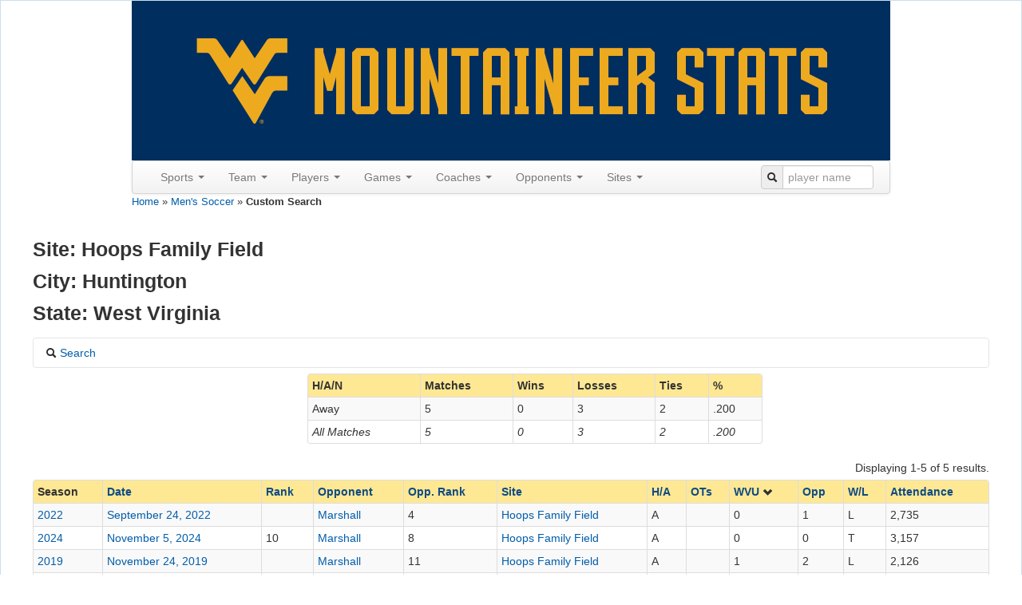

--- FILE ---
content_type: text/html; charset=UTF-8
request_url: http://wvustats.com/sport/msoccer/games?expand=0&GameSearchForm%5Bsite%5D%5B0%5D=Hoops+Family+Field&GameSearchForm%5Bcity%5D%5B0%5D=Huntington&GameSearchForm%5Bstate%5D%5B0%5D=WV&Score_sort=score
body_size: 67906
content:
<!DOCTYPE html>
<html xmlns="http://www.w3.org/1999/xhtml" xml:lang="en-US" lang="en-US">
<head>
    <meta http-equiv="Content-Type" content="text/html; charset=utf-8"/>
    <meta name="viewport" content="width=device-width, initial-scale=1.0">

    <!-- blueprint CSS framework -->
    <link rel="stylesheet" type="text/css" href="/css/screen.css" media="screen"/>
    <link rel="stylesheet" type="text/css" href="/css/print.css" media="print"/>
    <!--[if lt IE 8]>
    <link rel="stylesheet" type="text/css" href="/css/ie.css" media="screen, projection"/>
    <![endif]-->
    <link rel="shortcut icon" href="/blue_favicon.ico" type="image/x-icon"/>
    <link rel="stylesheet" type="text/css" href="/css/main.css"/>
    <link rel="stylesheet" type="text/css" href="/css/form.css"/>
    <link rel="apple-touch-icon" href="/images/apple-touch-icon.png"/>

    <script src='https://www.google.com/recaptcha/api.js'></script>
    <meta name="viewport" content="width=device-width, initial-scale=1.0" />
<link rel="stylesheet" type="text/css" href="/assets/65869603/bootstrap/css/bootstrap.min.css" />
<link rel="stylesheet" type="text/css" href="/assets/65869603/css/bootstrap-yii.css" />
<link rel="stylesheet" type="text/css" href="/assets/65869603/css/jquery-ui-bootstrap.css" />
<link rel="stylesheet" type="text/css" href="/assets/65869603/select2/select2.css" />
<script type="text/javascript" src="//ajax.googleapis.com/ajax/libs/jquery/2.0.3/jquery.min.js"></script>
<script type="text/javascript" src="/assets/65869603/bootstrap/js/bootstrap.min.js"></script>
<script type="text/javascript" src="/assets/65869603/js/bootstrap-noconflict.js"></script>
<script type="text/javascript" src="/assets/65869603/bootbox/bootbox.min.js"></script>
<script type="text/javascript" src="/assets/65869603/notify/notify.min.js"></script>
<script type="text/javascript" src="/assets/65869603/select2/select2.min.js"></script>
<script type="text/javascript" src="/assets/9206d8f2/jquery.ba-bbq.min.js"></script>
<title>Custom Search</title>
</head>

<body>
<div class="container-fluid" id="page" style="margin-top: 0px">

    <div id="header">
<div id="logo" style="text-align:center;">
<a href="/"><img src="/images/wvustats.jpg" alt="WVUStats" /></a></div>

<div id="mainmenu">
<div style="max-width:950px" class="navbar"><div class="navbar-inner"><div class="container"><a class="btn btn-navbar" data-toggle="collapse" data-target="#yii_bootstrap_collapse_0"><span class="icon-bar"></span><span class="icon-bar"></span><span class="icon-bar"></span></a><div class="nav-collapse collapse" id="yii_bootstrap_collapse_0"><ul id="yw19" class="nav"><li class="dropdown"><a class="dropdown-toggle" data-toggle="dropdown" href="#">Sports <span class="caret"></span></a><ul id="yw20" class="dropdown-menu"><li><a tabindex="-1" href="/sport/football">Football</a></li><li><a tabindex="-1" href="/sport/mbasketball">Men's Basketball</a></li><li><a tabindex="-1" href="/sport/wbasketball">Women's Basketball</a></li><li><a tabindex="-1" href="/sport/baseball">Baseball</a></li><li><a tabindex="-1" href="/sport/msoccer">Men's Soccer</a></li><li><a tabindex="-1" href="/sport/wsoccer">Women's Soccer</a></li><li><a tabindex="-1" href="/sport/volleyball">Volleyball</a></li></ul></li><li class="dropdown"><a class="dropdown-toggle" data-toggle="dropdown" href="#">Team <span class="caret"></span></a><ul id="yw21" class="dropdown-menu"><li><a tabindex="-1" href="/sport/msoccer/seasons">Seasons</a></li><li><a tabindex="-1" href="/sport/msoccer/polls">Polls</a></li><li><a tabindex="-1" href="/sport/msoccer/last/team/1">Last Time</a></li><li><a tabindex="-1" href="/sport/msoccer/records/team/game">Match Records</a></li><li><a tabindex="-1" href="/sport/msoccer/records/team/season">Season Records</a></li></ul></li><li class="dropdown"><a class="dropdown-toggle" data-toggle="dropdown" href="#">Players <span class="caret"></span></a><ul id="yw22" class="dropdown-menu"><li><a tabindex="-1" href="/sport/msoccer/roster">All-Time Roster</a></li><li><a tabindex="-1" href="/sport/msoccer/jerseys">Jerseys</a></li><li><a tabindex="-1" href="/sport/msoccer/captains">Captains</a></li><li><a tabindex="-1" href="/sport/msoccer/honors">Honors</a></li><li><a tabindex="-1" href="/sport/msoccer/draft">In the Draft</a></li><li><a tabindex="-1" href="/sport/msoccer/pros">In the Pros</a></li><li><a tabindex="-1" href="/sport/msoccer/transfers">Transfers</a></li><li><a tabindex="-1" href="/sport/msoccer/last/player/1">Last Time</a></li><li><a tabindex="-1" href="/sport/msoccer/records/player/game">Match Records</a></li><li><a tabindex="-1" href="/sport/msoccer/records/player/season">Season Records</a></li><li><a tabindex="-1" href="/sport/msoccer/records/player/career">Career Records</a></li><li><a tabindex="-1" href="/sport/msoccer/players">Custom Search</a></li></ul></li><li class="dropdown"><a class="dropdown-toggle" data-toggle="dropdown" href="#">Games <span class="caret"></span></a><ul id="yw23" class="dropdown-menu"><li><a tabindex="-1" href="/sport/msoccer/games?expand=0&amp;GameSearchForm%5Branked%5D=1">Ranked</a></li><li><a tabindex="-1" href="/sport/msoccer/overtime">Overtime</a></li><li><a tabindex="-1" href="/sport/msoccer/tournaments">Tournaments</a></li><li><a tabindex="-1" href="/sport/msoccer/upsets">Upsets</a></li><li><a tabindex="-1" href="/sport/msoccer/milestones">Milestones</a></li><li><a tabindex="-1" href="/sport/msoccer/notes">Match Notes</a></li><li><a tabindex="-1" href="/sport/msoccer/dates">By Date</a></li><li><a tabindex="-1" href="/sport/msoccer/days">By Day of the Week</a></li><li><a tabindex="-1" href="/sport/msoccer/games?expand=1">Custom Search</a></li></ul></li><li class="dropdown"><a class="dropdown-toggle" data-toggle="dropdown" href="#">Coaches <span class="caret"></span></a><ul id="yw24" class="dropdown-menu"><li><a tabindex="-1" href="/sport/msoccer/coaches/all">All Coaches</a></li><li><a tabindex="-1" href="/sport/msoccer/coaches/honors">Coaching Honors</a></li><li><a tabindex="-1" href="/sport/msoccer/coaches/assistants">Assistants</a></li><li><a tabindex="-1" href="/sport/msoccer/coaches/opp">Opposing Coaches</a></li></ul></li><li class="dropdown"><a class="dropdown-toggle" data-toggle="dropdown" href="#">Opponents <span class="caret"></span></a><ul id="yw25" class="dropdown-menu"><li><a tabindex="-1" href="/sport/msoccer/opponents">All Opponents</a></li><li><a tabindex="-1" href="/sport/msoccer/games?expand=0&amp;GameSearchForm%5BoppRanked%5D=1">Ranked Opps.</a></li><li><a tabindex="-1" href="/sport/msoccer/conferences">Vs Conferences</a></li><li><a tabindex="-1" href="/sport/msoccer/oppupsets">Upsets</a></li><li><a tabindex="-1" href="/sport/msoccer/last/oppteam/1">Last Time (Team)</a></li><li><a tabindex="-1" href="/sport/msoccer/last/oppplayer/1">Last Time (Player)</a></li><li><a tabindex="-1" href="/sport/msoccer/records/oppteam/game">Team Records</a></li><li><a tabindex="-1" href="/sport/msoccer/records/oppplayer/game">Player Records</a></li><li><a tabindex="-1" href="/sport/msoccer/mascots">Mascots</a></li></ul></li><li class="dropdown"><a class="dropdown-toggle" data-toggle="dropdown" href="#">Sites <span class="caret"></span></a><ul id="yw26" class="dropdown-menu"><li><a tabindex="-1" href="/sport/msoccer/sites">Sites</a></li><li><a tabindex="-1" href="/sport/msoccer/cities">Cities</a></li><li><a tabindex="-1" href="/sport/msoccer/states">States</a></li><li><a tabindex="-1" href="/sport/msoccer/attendance">Season Attendance</a></li></ul></li></ul><form class="pull-right form-search" style="margin: 5px 0px"
                id="searchbar" action="/site/search" method="get">
                <div class="input-prepend"><span class="add-on"><i class="icon-search"></i></span>
                <input  style="width:100px;" name="q" placeholder="player name" id="q" value="" type="text" /></div></form></div></div></div></div></div><!-- mainmenu -->
</div><!-- header -->
<div class="breadcrumbs">
<a href="/">Home</a> &raquo; <a href="/sport/msoccer">Men&#039;s Soccer</a> &raquo; <span>Custom Search</span></div><div id="content">
    <h3>
Site: Hoops Family Field<br/>City: Huntington<br/>State: West Virginia<br/></h3>
<div id="yw0" class="collapse"><div class="accordion-group">
    <div class="accordion-heading">
    <a class="accordion-toggle" data-toggle="collapse" data-parent="#accordion2" href="#filterDiv">
        <span class="icon-search"></span> Search</a>
        </div>
    <div id="filterDiv" class="accordion-body collapse ">
        <div class="accordion-inner">
<form class="form-horizontal" id="gameFilterForm" action="/sport/msoccer/games?expand=1" method="get">
<input type="hidden" value="1" name="expand" />
<fieldset>
<div class="row-fluid">
<div class="span2 text-right">Coach</div>
<div class="span4">
<select multiple="multiple" name="GameSearchForm[coach][]" id="GameSearchForm_coach">
<option value="73758">Fulk, Keith</option>
<option value="73760">LeBlanc, Marlon</option>
<option value="73757">Marco, Paul</option>
<option value="73752">Markel, Jim</option>
<option value="73753">Maurice, Sam</option>
<option value="73756">McGrath, John</option>
<option value="73754">Myers, Greg</option>
<option value="73759">Seabolt, Mike</option>
<option value="73755">Stewart, John</option>
<option value="73749">Stratford, Dan</option>
</select></div>
<div class="span1 text-right">Home/Away</div>
<div class="span4">
<select multiple="multiple" name="GameSearchForm[ha][]" id="GameSearchForm_ha">
<option value="H">Home</option>
<option value="A">Away</option>
<option value="N">Neutral</option>
</select></div>
</div>
<p></p>
<div class="row-fluid">
<div class="span2 text-right">Opponent</div>
<div class="span3">
<select multiple="multiple" name="GameSearchForm[opponent][]" id="GameSearchForm_opponent">
<option value="6467">Adams State</option>
<option value="6142">Akron</option>
<option value="6143">Alabama A&amp;M</option>
<option value="6473">Alderson-Broaddus</option>
<option value="6149">American</option>
<option value="6150">Appalachian State</option>
<option value="7135">Baltimore</option>
<option value="6775">Bethany</option>
<option value="6163">Binghamton</option>
<option value="6166">Boston College</option>
<option value="6167">Boston University</option>
<option value="6168">Bowling Green</option>
<option value="6784">Brooklyn</option>
<option value="6172">Bucknell</option>
<option value="6173">Buffalo</option>
<option value="6174">Butler</option>
<option value="6175">Cal Poly</option>
<option value="6178">Cal State Northridge</option>
<option value="6177">Cal-Fullerton</option>
<option value="6180">California</option>
<option value="156807">California Baptist</option>
<option value="6185">Campbell</option>
<option value="6186">Canisius</option>
<option value="6188">Central Connecticut</option>
<option value="6519">Charleston, WV</option>
<option value="6334">Charlotte</option>
<option value="6194">Cincinnati</option>
<option value="6195">Citadel</option>
<option value="6809">City College of New York</option>
<option value="6196">Clemson</option>
<option value="6197">Cleveland State</option>
<option value="6198">Coastal Carolina</option>
<option value="6191">College of Charleston</option>
<option value="6202">Columbia</option>
<option value="6203">Connecticut</option>
<option value="6208">Davidson</option>
<option value="6534">Davis &amp; Elkins</option>
<option value="6209">Dayton</option>
<option value="6210">Delaware</option>
<option value="6213">DePaul</option>
<option value="6216">Drexel</option>
<option value="6217">Duke</option>
<option value="6218">Duquesne</option>
<option value="6220">East Tennessee State</option>
<option value="6543">Eckerd</option>
<option value="6225">Elon</option>
<option value="6227">Fairfield</option>
<option value="6548">Fairmont State</option>
<option value="6231">Florida Atlantic</option>
<option value="6232">Florida International</option>
<option value="7247">Frostburg JV</option>
<option value="6866">Frostburg State</option>
<option value="6235">Furman</option>
<option value="6561">Gardner-Webb</option>
<option value="6236">George Mason</option>
<option value="6237">George Washington</option>
<option value="6238">Georgetown</option>
<option value="6241">Georgia Southern</option>
<option value="6242">Georgia State</option>
<option value="7245">Goshen</option>
<option value="6246">Hartford</option>
<option value="6885">Hartwick</option>
<option value="6247">Harvard</option>
<option value="6249">High Point</option>
<option value="6253">Howard</option>
<option value="6260">Indiana</option>
<option value="6576">Indiana, PA</option>
<option value="6262">Iona</option>
<option value="6577">IPFW</option>
<option value="6267">Jacksonville</option>
<option value="6268">James Madison</option>
<option value="6272">Kentucky</option>
<option value="6273">La Salle</option>
<option value="6274">Lafayette</option>
<option value="6276">Lehigh</option>
<option value="6277">Liberty</option>
<option value="6596">Lock Haven</option>
<option value="6280">Long Island</option>
<option value="6597">Longwood</option>
<option value="6285">Louisville</option>
<option value="6287">Loyola Marymount</option>
<option value="6286">Loyola, MD</option>
<option value="6598">Lynn</option>
<option value="6290">Manhattan</option>
<option value="6292">Marquette</option>
<option value="6293">Marshall</option>
<option value="6295">Maryland</option>
<option value="6297">Massachusetts</option>
<option value="6949">Massachusetts Liberal Arts</option>
<option value="6299">Memphis</option>
<option value="6302">Miami, OH</option>
<option value="6303">Michigan</option>
<option value="6304">Michigan State</option>
<option value="6312">Monmouth</option>
<option value="6315">Morehead State</option>
<option value="6318">Mount St. Mary&#039;s</option>
<option value="6433">Navy</option>
<option value="6980">New Jersey City</option>
<option value="6324">New Mexico</option>
<option value="6327">Niagara</option>
<option value="6333">North Carolina</option>
<option value="6335">North Carolina-Greensboro</option>
<option value="6637">North Florida</option>
<option value="6338">Northeastern</option>
<option value="6340">Northern Illinois</option>
<option value="6344">Notre Dame</option>
<option value="6345">Oakland</option>
<option value="6347">Ohio</option>
<option value="6346">Ohio State</option>
<option value="6350">Old Dominion</option>
<option value="6999">Oneonta</option>
<option value="6354">Pacific</option>
<option value="6355">Penn</option>
<option value="6356">Penn State</option>
<option value="6358">Pitt</option>
<option value="7246">Pitt JV</option>
<option value="6359">Portland</option>
<option value="6362">Princeton</option>
<option value="6363">Providence</option>
<option value="6667">Quincy</option>
<option value="6366">Radford</option>
<option value="6367">Rhode Island</option>
<option value="6369">Richmond</option>
<option value="6370">Rider</option>
<option value="6371">Robert Morris</option>
<option value="6670">Rollins</option>
<option value="6372">Rutgers</option>
<option value="6400">Saint Francis, PA</option>
<option value="6402">Saint Joseph&#039;s</option>
<option value="6673">Saint Leo</option>
<option value="6374">Saint Louis</option>
<option value="6404">Saint Peter&#039;s</option>
<option value="6377">San Diego</option>
<option value="6379">San Francisco</option>
<option value="6381">Santa Clara</option>
<option value="6679">Seattle</option>
<option value="6382">Seton Hall</option>
<option value="6383">Siena</option>
<option value="6694">SIU-Edwardsville</option>
<option value="6683">Slippery Rock</option>
<option value="6392">SMU</option>
<option value="6384">South Alabama</option>
<option value="6385">South Carolina</option>
<option value="6695">Southern Indiana</option>
<option value="6398">St. Bonaventure</option>
<option value="6401">St. John&#039;s</option>
<option value="6403">St. Mary&#039;s</option>
<option value="6407">Stetson</option>
<option value="6408">Stony Brook</option>
<option value="6409">Syracuse</option>
<option value="6712">Tampa</option>
<option value="6410">Temple</option>
<option value="6427">Towson</option>
<option value="6430">Tulsa</option>
<option value="6181">UC Irvine</option>
<option value="6189">UCF</option>
<option value="6184">UCSB</option>
<option value="6294">UMBC</option>
<option value="6336">UNC Wilmington</option>
<option value="6321">UNLV</option>
<option value="6387">USF</option>
<option value="6441">VCU</option>
<option value="6438">Vermont</option>
<option value="6439">Villanova</option>
<option value="6440">Virginia</option>
<option value="6443">Virginia Tech</option>
<option value="6445">Wake Forest</option>
<option value="7091">Washington, MD</option>
<option value="6733">West Liberty</option>
<option value="6737">West Virginia Wesleyan</option>
<option value="6451">Western Illinois</option>
<option value="6452">Western Kentucky</option>
<option value="6453">Western Michigan</option>
<option value="6455">William &amp; Mary</option>
<option value="6457">Wisconsin-Green Bay</option>
<option value="6459">Wisconsin-Milwaukee</option>
<option value="7125">Wooster</option>
<option value="6461">Wright State</option>
<option value="6463">Xavier</option>
<option value="6464">Yale</option>
</select></div>
<div class="span2 text-right">Opp. Coach</div>
<div class="span3">
<select multiple="multiple" name="GameSearchForm[oppCoach][]" id="GameSearchForm_oppCoach">
<option value="76597">Adlard, Steve</option>
<option value="76929">Ainscough, Brian</option>
<option value="78955">Albert, Alice</option>
<option value="76666">Alder, Jeff</option>
<option value="78975">Ammann, Bob</option>
<option value="80569">Anatol, Ryan</option>
<option value="78912">Andrulis, Greg</option>
<option value="363983">Annan, Tony</option>
<option value="77232">Apple, Chris</option>
<option value="78951">Arena, Bruce</option>
<option value="75530">Astudillo, John</option>
<option value="78857">Athey, Edward</option>
<option value="76745">Atkinson, Jon</option>
<option value="78813">Avedikian, Gary</option>
<option value="76386">Babcock, Kenneth</option>
<option value="78063">Bahr, Walter</option>
<option value="78884">Banta, Paul</option>
<option value="78803">Barboto, Fernando</option>
<option value="108984">Barlow, Jim</option>
<option value="79469">Barnes, Eric</option>
<option value="78860">Barnett, John</option>
<option value="78919">Barrera, Enrique</option>
<option value="75772">Bartels, Chris</option>
<option value="77025">Barton, Barry</option>
<option value="78849">Bartos, Rich</option>
<option value="78881">Bell, Bill</option>
<option value="78815">Bell, Jerry</option>
<option value="78848">Bell, Paul</option>
<option value="76387">Bemis, Leo</option>
<option value="76516">Bennett, Louis</option>
<option value="78962">Berson, Mark</option>
<option value="77233">Berticelli, Mike</option>
<option value="78814">Bianco, Al</option>
<option value="78113">Bigney, Bob</option>
<option value="73808">Blazer, Craig</option>
<option value="74696">Bluem, John</option>
<option value="78076">Bohn, Dennis</option>
<option value="78833">Boles, John</option>
<option value="78866">Bowie, Johnson</option>
<option value="77938">Bradley, Ed</option>
<option value="78949">Bradley, Gordon</option>
<option value="108982">Brandt, Dave</option>
<option value="77423">Brizendine, Michael</option>
<option value="76950">Broadley, Peter</option>
<option value="92855">Brooks, Chase</option>
<option value="130864">Calabrese, Scott</option>
<option value="74955">Caringi, Pete</option>
<option value="79262">Carlin, Tom</option>
<option value="79231">Casper, Michael</option>
<option value="363981">Cedergren, Johan</option>
<option value="78808">Cheynet, Jerry</option>
<option value="78918">Cirovski, Sasho</option>
<option value="75690">Clark, Bobby</option>
<option value="78837">Clarke, William</option>
<option value="78823">Colavecchia, Tony</option>
<option value="78958">Cook, Lee</option>
<option value="119999">Cooper, Adam</option>
<option value="74700">Costanzo, Rich</option>
<option value="74840">Craig, B.J.</option>
<option value="78892">Cunningham, John</option>
<option value="130867">Currier, Dennis</option>
<option value="78822">Curto, Charlie</option>
<option value="78075">Cutler, Ken</option>
<option value="75163">Daley, Chaka</option>
<option value="80454">Davidson, John</option>
<option value="75585">Davila, Terry</option>
<option value="81025">Davis, Bryan</option>
<option value="78118">Dawson, Alan</option>
<option value="75606">Dayes, Hylton</option>
<option value="78838">de Boer, Klaas</option>
<option value="78870">Defazio, Jack</option>
<option value="76155">Denniston, Bill</option>
<option value="78960">DiNobile, Jim</option>
<option value="78886">Docking, Shaun</option>
<option value="80565">Doney, Kos</option>
<option value="78841">Doyle, Brian</option>
<option value="80455">Edeline, Georges</option>
<option value="78828">Egli, Jim</option>
<option value="78993">Eisenhower, Frank</option>
<option value="81024">Embick, Jared</option>
<option value="76411">Ersing, Walter</option>
<option value="78817">Ersing, Walter</option>
<option value="78826">Fager, Russ</option>
<option value="119995">Fewing, Pete</option>
<option value="78956">Ficken, Dieter</option>
<option value="78872">Fischer, Scott</option>
<option value="75817">Fishbein, Jeremy</option>
<option value="80497">Fleck, T. Logan</option>
<option value="80211">Fleming, Andy</option>
<option value="78831">Fogleman, Harry</option>
<option value="108994">Foley, Tom</option>
<option value="81023">Fonder, Dustin</option>
<option value="73793">Foti, Dean</option>
<option value="92854">Fuller, Rudy</option>
<option value="78804">Furjanic, Bill</option>
<option value="75868">Gelnovatch, George</option>
<option value="78799">Gettler, Jeff</option>
<option value="78871">Gibson, John</option>
<option value="143264">Gill, Brian</option>
<option value="73862">Gorman, Barry</option>
<option value="77296">Graff, Howard</option>
<option value="363982">Grassie, Chris</option>
<option value="76701">Gray, Bob</option>
<option value="78166">Green, Shaun</option>
<option value="130858">Grimes, Kevin</option>
<option value="363978">Haines, Zach</option>
<option value="78602">Hancock, Bryheem</option>
<option value="78963">Hankinson, Tim</option>
<option value="78865">Harris, Dan</option>
<option value="79558">Heaney, Aidan</option>
<option value="78936">Heinke, Nils</option>
<option value="76809">Hennessy, Ian</option>
<option value="77823">Hesch, David</option>
<option value="76037">Hess, Doug</option>
<option value="78065">Hoffman, Jay</option>
<option value="78957">Holcomb, Dan</option>
<option value="78928">Holmes, John</option>
<option value="80448">Holocher, Paul</option>
<option value="78844">Hosterman, Ken</option>
<option value="76091">Hyndman, Schellas</option>
<option value="78964">Ibrahim, I.M.</option>
<option value="77008">Jean, Wade</option>
<option value="78820">Kasper, Dave</option>
<option value="76871">Kelly, Ed</option>
<option value="78851">Keough, Harry</option>
<option value="74957">Kerr, John</option>
<option value="74663">Kiefer, George</option>
<option value="78899">Killen, Bill</option>
<option value="78895">Klebez, George</option>
<option value="78131">Koch, Sam</option>
<option value="79090">Kowalski, John</option>
<option value="76997">Kremser, Karl</option>
<option value="76198">Krumpe, Paul</option>
<option value="78861">Kutler, Kenneth</option>
<option value="143242">Langan, Kevin</option>
<option value="78832">Leaness, William</option>
<option value="78810">Lennox, Jim</option>
<option value="78827">Lidster, George</option>
<option value="92857">Little, Chris</option>
<option value="76621">Lolla, Ken</option>
<option value="78905">Long, Lenny</option>
<option value="134871">Lundy, Ralph</option>
<option value="80451">Lundy, Roosevelt</option>
<option value="75906">Luxbacher, Joe</option>
<option value="80568">Luzzi, Eric</option>
<option value="78934">MacDonald, Jack</option>
<option value="78888">MacKenzie, John</option>
<option value="76056">MacWilliams, David</option>
<option value="78923">Mahler, Mel</option>
<option value="143258">Maisonneuve, Brian</option>
<option value="73757">Marco, Paul</option>
<option value="77429">Martin, Tom</option>
<option value="73836">Masur, David</option>
<option value="76930">Matz, Ed</option>
<option value="108988">Maullin, Justin</option>
<option value="78807">McCourt, Robert</option>
<option value="78937">McCray, Peter</option>
<option value="78847">McDonald, Jack</option>
<option value="78834">McInaw, Hugh</option>
<option value="78811">McIntyre, Ian</option>
<option value="77785">McKeown, Gerry</option>
<option value="78836">McNulty, Robert</option>
<option value="363980">McVea, Tennant</option>
<option value="76836">Meehl, Lew</option>
<option value="78879">Mehlert, Pete</option>
<option value="78819">Mettrick, Mark</option>
<option value="130868">Mild, Eric</option>
<option value="73728">Miller, Jay</option>
<option value="76216">Miranda, Rich</option>
<option value="78821">Morrone, Joseph</option>
<option value="78876">Muro, Bob</option>
<option value="73754">Myers, Greg</option>
<option value="78894">Myers, John</option>
<option value="75555">Nash, Brendan</option>
<option value="108986">Neto, Paulo</option>
<option value="80570">Nichols, Eric</option>
<option value="79860">Norris, Chris</option>
<option value="78835">Nye, Bob</option>
<option value="78800">O&#039;Sullivan, Tim</option>
<option value="78850">Olszewski, Frank</option>
<option value="119998">Oshoniyi, Bo</option>
<option value="74750">Ouimet, Jake</option>
<option value="78932">Palmisano, Gary</option>
<option value="75746">Parker, Michael</option>
<option value="78904">Parker, Mike</option>
<option value="78839">Parker, Steve</option>
<option value="78961">Parry, Stu</option>
<option value="80447">Peay, Clint</option>
<option value="77300">Pecoraro, Vince</option>
<option value="79579">Pendleton, Shaun</option>
<option value="78900">Perez, Ralph</option>
<option value="78920">Perry, George</option>
<option value="78824">Petroni, Victor</option>
<option value="80450">Phillips, Lincoln</option>
<option value="80564">Pogue, Eric</option>
<option value="79229">Poitras, Tom</option>
<option value="79208">Porter, Caleb</option>
<option value="78948">Poser, Shannon</option>
<option value="79654">Powell, Darren</option>
<option value="143268">Quinn, Brian</option>
<option value="130861">Rast, Cameron</option>
<option value="74983">Reasso, Bob</option>
<option value="79091">Reeds, Greg Q.</option>
<option value="75483">Rees, Carl</option>
<option value="81027">Reeves, Marc</option>
<option value="76258">Reid, Ray</option>
<option value="74662">Rennie, John</option>
<option value="108992">Rensing, Damon</option>
<option value="80566">Riddle, Stu</option>
<option value="78801">Roberts, Neil</option>
<option value="78913">Royal, Doyle</option>
<option value="78959">Rudy, Jim</option>
<option value="78812">Russo, Rob</option>
<option value="76640">Ryerson, Rob</option>
<option value="78930">Sabi, Muhammed</option>
<option value="143252">Samol, Zach</option>
<option value="76810">Samonisky, Marc</option>
<option value="77024">Sanchez, Mario</option>
<option value="78840">Sarfaraz, Nasser</option>
<option value="75886">Schellscheidt, Manfred</option>
<option value="78935">Schmalz, Fred</option>
<option value="78845">Schmidt, Herb</option>
<option value="80567">Scott, John</option>
<option value="363974">Scott, Jorden</option>
<option value="78867">Sento, Bill</option>
<option value="78816">Servedio, Bill</option>
<option value="78843">Shenk, Bryan</option>
<option value="78873">Shewcraft, Ron</option>
<option value="78016">Shrewcraft, Ron</option>
<option value="74721">Skehan, John</option>
<option value="76074">Slemker, Jake</option>
<option value="77253">Smith, Spencer</option>
<option value="77295">Smith, Tim</option>
<option value="80563">Somoano, Carlos</option>
<option value="108990">Soto, Eddie</option>
<option value="363979">Squires, Lee</option>
<option value="78954">Staley, Don</option>
<option value="80449">Steuckenschneider, Jon</option>
<option value="76134">Sullivan, Larry</option>
<option value="81022">Surrency, Brett</option>
<option value="130871">Swan, Ryan</option>
<option value="76180">Tabatznik, Kevin</option>
<option value="363975">Thames, Taylor</option>
<option value="76073">Tracy, Mike</option>
<option value="78950">Turner, Tom</option>
<option value="78027">Turner, Tom</option>
<option value="120000">Van Dyke, Nicole</option>
<option value="80456">Vecchione, Tony</option>
<option value="79013">Vidovich, Jay</option>
<option value="78953">Viollet, Dennis</option>
<option value="92856">Volk, Chris</option>
<option value="77048">Vom Steeg, Tim</option>
<option value="78853">Warming, Bob</option>
<option value="78874">Warner, Glenn</option>
<option value="143246">Wassermann, Cale</option>
<option value="76684">Weiss, Oliver</option>
<option value="363976">Wells, Scott</option>
<option value="76236">West, Todd</option>
<option value="80453">White, Tom</option>
<option value="76019">Wiese, Brian</option>
<option value="78890">Wiggermansen, Roy</option>
<option value="81021">Wiseman, Chad</option>
<option value="81026">Yeagley, Todd</option>
<option value="78842">Yoder, Harold</option>
<option value="75745">Zazenski, Paul</option>
</select></div>
    </div>
<div class="row-fluid">
<div class="span2 text-right">Conference</div>
<div class="span3">
<select name="GameSearchForm[conference]" id="GameSearchForm_conference">
<option value="" selected="selected"></option>
<option value="0">No</option>
<option value="1">Yes</option>
</select></div>
</div>
<p></p>
<div class="row-fluid">
<div class="span2 text-right">Ranked</div>
<div class="span3">
<select name="GameSearchForm[ranked]" id="GameSearchForm_ranked">
<option value="" selected="selected"></option>
<option value="0">No</option>
<option value="1">Yes</option>
</select></div>
<div class="span2 text-right">Opp. Ranked</div>
<div class="span3">
<select name="GameSearchForm[oppRanked]" id="GameSearchForm_oppRanked">
<option value="" selected="selected"></option>
<option value="0">No</option>
<option value="1">Yes</option>
</select></div>
</div>
<p></p>
<div class="row-fluid">
<div class="span2 text-right">Date</div>
<div class="span10">
<select multiple="multiple" name="GameSearchForm[dow][]" id="GameSearchForm_dow">
<option value="1">Sunday</option>
<option value="2">Monday</option>
<option value="3">Tuesday</option>
<option value="4">Wednesday</option>
<option value="5">Thursday</option>
<option value="6">Friday</option>
<option value="7">Saturday</option>
</select><select multiple="multiple" name="GameSearchForm[month][]" id="GameSearchForm_month">
<option value="1">January</option>
<option value="2">February</option>
<option value="3">March</option>
<option value="4">April</option>
<option value="5">May</option>
<option value="6">June</option>
<option value="7">July</option>
<option value="8">August</option>
<option value="9">September</option>
<option value="10">October</option>
<option value="11">November</option>
<option value="12">December</option>
</select><select multiple="multiple" name="GameSearchForm[dom][]" id="GameSearchForm_dom">
<option value="1">1</option>
<option value="2">2</option>
<option value="3">3</option>
<option value="4">4</option>
<option value="5">5</option>
<option value="6">6</option>
<option value="7">7</option>
<option value="8">8</option>
<option value="9">9</option>
<option value="10">10</option>
<option value="11">11</option>
<option value="12">12</option>
<option value="13">13</option>
<option value="14">14</option>
<option value="15">15</option>
<option value="16">16</option>
<option value="17">17</option>
<option value="18">18</option>
<option value="19">19</option>
<option value="20">20</option>
<option value="21">21</option>
<option value="22">22</option>
<option value="23">23</option>
<option value="24">24</option>
<option value="25">25</option>
<option value="26">26</option>
<option value="27">27</option>
<option value="28">28</option>
<option value="29">29</option>
<option value="30">30</option>
<option value="31">31</option>
</select><select multiple="multiple" name="GameSearchForm[season][]" id="GameSearchForm_season">
<option value="2025">2025</option>
<option value="2024">2024</option>
<option value="2023">2023</option>
<option value="2022">2022</option>
<option value="2021">2021</option>
<option value="2020">2020</option>
<option value="2019">2019</option>
<option value="2018">2018</option>
<option value="2017">2017</option>
<option value="2016">2016</option>
<option value="2015">2015</option>
<option value="2014">2014</option>
<option value="2013">2013</option>
<option value="2012">2012</option>
<option value="2011">2011</option>
<option value="2010">2010</option>
<option value="2009">2009</option>
<option value="2008">2008</option>
<option value="2007">2007</option>
<option value="2006">2006</option>
<option value="2005">2005</option>
<option value="2004">2004</option>
<option value="2003">2003</option>
<option value="2002">2002</option>
<option value="2001">2001</option>
<option value="2000">2000</option>
<option value="1999">1999</option>
<option value="1998">1998</option>
<option value="1997">1997</option>
<option value="1996">1996</option>
<option value="1995">1995</option>
<option value="1994">1994</option>
<option value="1993">1993</option>
<option value="1992">1992</option>
<option value="1991">1991</option>
<option value="1990">1990</option>
<option value="1989">1989</option>
<option value="1988">1988</option>
<option value="1987">1987</option>
<option value="1986">1986</option>
<option value="1985">1985</option>
<option value="1984">1984</option>
<option value="1983">1983</option>
<option value="1982">1982</option>
<option value="1981">1981</option>
<option value="1980">1980</option>
<option value="1979">1979</option>
<option value="1978">1978</option>
<option value="1977">1977</option>
<option value="1976">1976</option>
<option value="1975">1975</option>
<option value="1974">1974</option>
<option value="1973">1973</option>
<option value="1972">1972</option>
<option value="1971">1971</option>
<option value="1970">1970</option>
<option value="1969">1969</option>
<option value="1968">1968</option>
<option value="1967">1967</option>
<option value="1966">1966</option>
<option value="1965">1965</option>
<option value="1964">1964</option>
<option value="1963">1963</option>
<option value="1962">1962</option>
<option value="1961">1961</option>
</select></div>
</div>
<p></p>
<div class="row-fluid">
<div class="span2 text-right">Location</div>
<div class="span10">
<select multiple="multiple" name="GameSearchForm[site][]" id="GameSearchForm_site">
<option value=""></option>
<option value="Alex G. Spanos Stadium">Alex G. Spanos Stadium</option>
<option value="Alumni Field">Alumni Field</option>
<option value="Alumni Stadium">Alumni Stadium</option>
<option value="Ambrose Urbanic Field">Ambrose Urbanic Field</option>
<option value="Armstrong Stadium">Armstrong Stadium</option>
<option value="Arthur J. Rooney Athletic Field">Arthur J. Rooney Athletic Field</option>
<option value="Baujan Field">Baujan Field</option>
<option value="Belson Soccer Stadium">Belson Soccer Stadium</option>
<option value="Belson Stadium">Belson Stadium</option>
<option value="Bo Pitts Field">Bo Pitts Field</option>
<option value="Bob Guelker Field at Korte Stadium">Bob Guelker Field at Korte Stadium</option>
<option value="Cardinal Park">Cardinal Park</option>
<option value="CBU Soccer Stadium">CBU Soccer Stadium</option>
<option value="Clive Charles Soccer Complex">Clive Charles Soccer Complex</option>
<option value="Coastal Carolina Soccer Stadium">Coastal Carolina Soccer Stadium</option>
<option value="Cochrane Field">Cochrane Field</option>
<option value="Cochrane Stadium">Cochrane Stadium</option>
<option value="DC Stadium">DC Stadium</option>
<option value="DeMartin Stadium">DeMartin Stadium</option>
<option value="Dick Dlesk Soccer Stadium">Dick Dlesk Soccer Stadium</option>
<option value="Eagle Field">Eagle Field</option>
<option value="East-West Stadium">East-West Stadium</option>
<option value="Edwards Stadium">Edwards Stadium</option>
<option value="Elmore Field">Elmore Field</option>
<option value="Emmitt Field">Emmitt Field</option>
<option value="Evansdale Field">Evansdale Field</option>
<option value="Fetzer Field">Fetzer Field</option>
<option value="FirstEnergy Stadium">FirstEnergy Stadium</option>
<option value="Forbes Field">Forbes Field</option>
<option value="Founders Field">Founders Field</option>
<option value="George Mason Stadium">George Mason Stadium</option>
<option value="Gettler Stadium">Gettler Stadium</option>
<option value="Glay Field">Glay Field</option>
<option value="Grant Stadium">Grant Stadium</option>
<option value="GSU Soccer Complex">GSU Soccer Complex</option>
<option value="Harbin Field">Harbin Field</option>
<option value="Harder Stadium">Harder Stadium</option>
<option value="Hawley Field">Hawley Field</option>
<option value="Hesse Field on The Great Lawn">Hesse Field on The Great Lawn</option>
<option value="Hoops Family Field" selected="selected">Hoops Family Field</option>
<option value="Hurricane Soccer &amp; Track Stadium">Hurricane Soccer &amp; Track Stadium</option>
<option value="Jeffrey Field">Jeffrey Field</option>
<option value="Jesse Owens Memorial">Jesse Owens Memorial</option>
<option value="Jesse Owens Memorial Stadium">Jesse Owens Memorial Stadium</option>
<option value="JMU Soccer Complex">JMU Soccer Complex</option>
<option value="John Jay Field">John Jay Field</option>
<option value="Joseph J. Morrone Stadium">Joseph J. Morrone Stadium</option>
<option value="Kehoe Field">Kehoe Field</option>
<option value="Kehoe Track at Ludwig Field">Kehoe Track at Ludwig Field</option>
<option value="Klockner Stadium">Klockner Stadium</option>
<option value="Klöckner Stadium">Klöckner Stadium</option>
<option value="Korte Stadium">Korte Stadium</option>
<option value="Koskinen Field">Koskinen Field</option>
<option value="Lee Jackson Field">Lee Jackson Field</option>
<option value="Lee R. Jackson Soccer Field">Lee R. Jackson Soccer Field</option>
<option value="Longwood Athletics Complex">Longwood Athletics Complex</option>
<option value="Lubetkin Field">Lubetkin Field</option>
<option value="Ludwig Field">Ludwig Field</option>
<option value="Lynn Family Stadium">Lynn Family Stadium</option>
<option value="Metzgar Fields">Metzgar Fields</option>
<option value="Morrone Stadium">Morrone Stadium</option>
<option value="Mount St. Mary&#039;s Field">Mount St. Mary&#039;s Field</option>
<option value="Mountaineer Field">Mountaineer Field</option>
<option value="Mountaineer Soccer Complex">Mountaineer Soccer Complex</option>
<option value="Newton Campus Sports Complex">Newton Campus Sports Complex</option>
<option value="NIU Soccer and Track &amp; Field Complex">NIU Soccer and Track &amp; Field Complex</option>
<option value="NIU Soccer Complex">NIU Soccer Complex</option>
<option value="North Athletic Complex">North Athletic Complex</option>
<option value="North Kehoe Field">North Kehoe Field</option>
<option value="ODU Soccer Complex">ODU Soccer Complex</option>
<option value="Ohiri Field">Ohiri Field</option>
<option value="Owen T. Carroll">Owen T. Carroll</option>
<option value="Owen T. Carroll Field">Owen T. Carroll Field</option>
<option value="Parsons Field/Friedman Diamond">Parsons Field/Friedman Diamond</option>
<option value="Patriots Point">Patriots Point</option>
<option value="Pitt Stadium">Pitt Stadium</option>
<option value="Ralph Korte Stadium">Ralph Korte Stadium</option>
<option value="Reese Stadium">Reese Stadium</option>
<option value="Reeves Field">Reeves Field</option>
<option value="Retriever SoccerPark">Retriever SoccerPark</option>
<option value="Rhodes Field">Rhodes Field</option>
<option value="Roberts Stadium">Roberts Stadium</option>
<option value="Rooney Field">Rooney Field</option>
<option value="Rudd Field">Rudd Field</option>
<option value="Rutgers Stadium">Rutgers Stadium</option>
<option value="Sellick Bowl">Sellick Bowl</option>
<option value="Sentara Park">Sentara Park</option>
<option value="Shaw Field">Shaw Field</option>
<option value="Shoenbaum Stadium">Shoenbaum Stadium</option>
<option value="Sisterville High School">Sisterville High School</option>
<option value="Soccer Stadium">Soccer Stadium</option>
<option value="Soccer Stadium at the Lampe Athletics Co">Soccer Stadium at the Lampe Athletics Co</option>
<option value="SoccerPlex">SoccerPlex</option>
<option value="Sports Backers Stadium">Sports Backers Stadium</option>
<option value="Spry Stadium">Spry Stadium</option>
<option value="Stevens Stadium">Stevens Stadium</option>
<option value="Stokes Soccer Complex">Stokes Soccer Complex</option>
<option value="Stokes SoccerPlex">Stokes SoccerPlex</option>
<option value="Stone Stadium">Stone Stadium</option>
<option value="Sullivan Field">Sullivan Field</option>
<option value="Tech Soccer/Lacrosse Stadium">Tech Soccer/Lacrosse Stadium</option>
<option value="The North Athletic Complex">The North Athletic Complex</option>
<option value="Thompson Field">Thompson Field</option>
<option value="Trager Stadium">Trager Stadium</option>
<option value="Transamerica Field">Transamerica Field</option>
<option value="U-M Soccer Stadium">U-M Soccer Stadium</option>
<option value="UB Stadium">UB Stadium</option>
<option value="UCF Soccer Complex">UCF Soccer Complex</option>
<option value="Ulrich Sports Cmplx.">Ulrich Sports Cmplx.</option>
<option value="UNCG Soccer Stadium">UNCG Soccer Stadium</option>
<option value="UNCW Soccer Stadium">UNCW Soccer Stadium</option>
<option value="University Park">University Park</option>
<option value="UNM Soccer Complex">UNM Soccer Complex</option>
<option value="USF Soccer Stadium">USF Soccer Stadium</option>
<option value="USF Soccer/Track Stadium">USF Soccer/Track Stadium</option>
<option value="Valley Fields">Valley Fields</option>
<option value="Vert Stadium">Vert Stadium</option>
<option value="Vidas Field">Vidas Field</option>
<option value="Villanova Soccer Complex">Villanova Soccer Complex</option>
<option value="Villanova Soccer Field">Villanova Soccer Field</option>
<option value="W. Dennie Spry Stadium">W. Dennie Spry Stadium</option>
<option value="Wendell &amp; Vickie Bell Soccer Complex">Wendell &amp; Vickie Bell Soccer Complex</option>
<option value="Westcott Field">Westcott Field</option>
<option value="Wish Field">Wish Field</option>
<option value="WMU Soccer Complex">WMU Soccer Complex</option>
<option value="Wright National Soccer Campus">Wright National Soccer Campus</option>
<option value="Yurcak Field">Yurcak Field</option>
</select><select multiple="multiple" name="GameSearchForm[city][]" id="GameSearchForm_city">
<option value="Akron">Akron</option>
<option value="Albuquerque">Albuquerque</option>
<option value="Amherst">Amherst</option>
<option value="Ann Arbor">Ann Arbor</option>
<option value="Annapolis">Annapolis</option>
<option value="Athens">Athens</option>
<option value="Atlanta">Atlanta</option>
<option value="Baltimore">Baltimore</option>
<option value="Berkeley">Berkeley</option>
<option value="Bethlehem">Bethlehem</option>
<option value="Blacksburg">Blacksburg</option>
<option value="Bloomington">Bloomington</option>
<option value="Boca Raton">Boca Raton</option>
<option value="Boston">Boston</option>
<option value="Bowling Green">Bowling Green</option>
<option value="Buckhannon">Buckhannon</option>
<option value="Buffalo">Buffalo</option>
<option value="Chapel Hill">Chapel Hill</option>
<option value="Charleston">Charleston</option>
<option value="Charlotte">Charlotte</option>
<option value="Charlottesville">Charlottesville</option>
<option value="Chestnut Hill">Chestnut Hill</option>
<option value="Chicago">Chicago</option>
<option value="Cincinnati">Cincinnati</option>
<option value="Clemson">Clemson</option>
<option value="Cleveland">Cleveland</option>
<option value="College Park">College Park</option>
<option value="Columbia">Columbia</option>
<option value="Columbus">Columbus</option>
<option value="Conway">Conway</option>
<option value="Dallas">Dallas</option>
<option value="Davidson">Davidson</option>
<option value="Dayton">Dayton</option>
<option value="DeKalb">DeKalb</option>
<option value="Durham">Durham</option>
<option value="East Lansing">East Lansing</option>
<option value="Easton">Easton</option>
<option value="Edwardsville">Edwardsville</option>
<option value="Elkins">Elkins</option>
<option value="Elon">Elon</option>
<option value="Emmitsburg">Emmitsburg</option>
<option value="Fairfax">Fairfax</option>
<option value="Fairmont">Fairmont</option>
<option value="Farmville">Farmville</option>
<option value="Frostburg">Frostburg</option>
<option value="Germantown">Germantown</option>
<option value="Goshen">Goshen</option>
<option value="Greensboro">Greensboro</option>
<option value="Harrisonburg">Harrisonburg</option>
<option value="High Point">High Point</option>
<option value="Huntington" selected="selected">Huntington</option>
<option value="Indiana">Indiana</option>
<option value="Indianapolis">Indianapolis</option>
<option value="Jamaica">Jamaica</option>
<option value="Jersey City">Jersey City</option>
<option value="Kalamazoo">Kalamazoo</option>
<option value="Kingston">Kingston</option>
<option value="Las Vegas">Las Vegas</option>
<option value="Lewisburg">Lewisburg</option>
<option value="Lexington">Lexington</option>
<option value="Lock Haven">Lock Haven</option>
<option value="Loretto">Loretto</option>
<option value="Los Angeles">Los Angeles</option>
<option value="Louisville">Louisville</option>
<option value="Lynchburg">Lynchburg</option>
<option value="Memphis">Memphis</option>
<option value="Miami">Miami</option>
<option value="Milwaukee">Milwaukee</option>
<option value="Mobile">Mobile</option>
<option value="Moon Township">Moon Township</option>
<option value="Morehead">Morehead</option>
<option value="Morgantown">Morgantown</option>
<option value="New Haven">New Haven</option>
<option value="Newark">Newark</option>
<option value="Norfolk">Norfolk</option>
<option value="Normal">Normal</option>
<option value="North Adams">North Adams</option>
<option value="Notre Dame">Notre Dame</option>
<option value="Oneonta">Oneonta</option>
<option value="Orlando">Orlando</option>
<option value="Philadelphia">Philadelphia</option>
<option value="Philippi">Philippi</option>
<option value="Piscataway">Piscataway</option>
<option value="Pittsburgh">Pittsburgh</option>
<option value="Portland">Portland</option>
<option value="Princeton">Princeton</option>
<option value="Providence">Providence</option>
<option value="Queens">Queens</option>
<option value="Quincy">Quincy</option>
<option value="Radford">Radford</option>
<option value="Richmond">Richmond</option>
<option value="Riverside">Riverside</option>
<option value="San Luis Obispo">San Luis Obispo</option>
<option value="Santa Barbara">Santa Barbara</option>
<option value="Santa Clara">Santa Clara</option>
<option value="Slippery Rock">Slippery Rock</option>
<option value="South Orange">South Orange</option>
<option value="St. Bonaventure">St. Bonaventure</option>
<option value="St. Leo">St. Leo</option>
<option value="St. Louis">St. Louis</option>
<option value="St. Petersburg">St. Petersburg</option>
<option value="Statesboro">Statesboro</option>
<option value="Storrs">Storrs</option>
<option value="Syracuse">Syracuse</option>
<option value="Tampa">Tampa</option>
<option value="Towson">Towson</option>
<option value="Tulsa">Tulsa</option>
<option value="University Park">University Park</option>
<option value="Villanova">Villanova</option>
<option value="Virginia Beach">Virginia Beach</option>
<option value="Washington">Washington</option>
<option value="West Long Branch">West Long Branch</option>
<option value="Williamsburg">Williamsburg</option>
<option value="Wilmington">Wilmington</option>
<option value="Winston-Salem">Winston-Salem</option>
<option value="Winter Park">Winter Park</option>
<option value="Wooster">Wooster</option>
</select><select multiple="multiple" name="GameSearchForm[state][]" id="GameSearchForm_state">
<option value="AL">Alabama</option>
<option value="CA">California</option>
<option value="CT">Connecticut</option>
<option value="DE">Delaware</option>
<option value="DC">District of Columbia</option>
<option value="FL">Florida</option>
<option value="GA">Georgia</option>
<option value="IL">Illinois</option>
<option value="IN">Indiana</option>
<option value="KY">Kentucky</option>
<option value="MD">Maryland</option>
<option value="MA">Massachusetts</option>
<option value="MI">Michigan</option>
<option value="MO">Missouri</option>
<option value="NV">Nevada</option>
<option value="NJ">New Jersey</option>
<option value="NM">New Mexico</option>
<option value="NY">New York</option>
<option value="NC">North Carolina</option>
<option value="OH">Ohio</option>
<option value="OK">Oklahoma</option>
<option value="OR">Oregon</option>
<option value="PA">Pennsylvania</option>
<option value="RI">Rhode Island</option>
<option value="SC">South Carolina</option>
<option value="TN">Tennessee</option>
<option value="TX">Texas</option>
<option value="VA">Virginia</option>
<option value="WV" selected="selected">West Virginia</option>
<option value="WI">Wisconsin</option>
</select><select multiple="multiple" name="GameSearchForm[country][]" id="GameSearchForm_country">
<option value=""></option>
</select></div>
</div>
<p></p>
<div class="row-fluid">
<div class="span2 text-right">Score</div>
<div class="span3">
<input placeholder="Minimum" name="GameSearchForm[minScore]" id="GameSearchForm_minScore" type="text" /></div>
<div class="span3">
<input placeholder="Maximum" name="GameSearchForm[maxScore]" id="GameSearchForm_maxScore" type="text" /></div>
</div>
<p></p>
<div class="row-fluid">
    <div class="span2 text-right">Opp. Score</div>
    <div class="span3">
        <input placeholder="Minimum" name="GameSearchForm[minOppScore]" id="GameSearchForm_minOppScore" type="text" />    </div>
    <div class="span3">
        <input placeholder="Maximum" name="GameSearchForm[maxOppScore]" id="GameSearchForm_maxOppScore" type="text" />    </div>
</div>
<p></p>
<div class="row-fluid">
<div class="span2 text-right">Attendance</div>
<div class="span3">
<input placeholder="Minimum" name="GameSearchForm[minAttendance]" id="GameSearchForm_minAttendance" type="text" /></div>
<div class="span3">
<input placeholder="Maximum" name="GameSearchForm[maxAttendance]" id="GameSearchForm_maxAttendance" type="text" /></div></div>
<p></p>
<div class="row-fluid">
<div class="span2 text-right">Tournament</div>
<div class="span3">
<select multiple="multiple" name="GameSearchForm[tournament][]" id="GameSearchForm_tournament">
<option value="Akron Children&#039;s Hospital Classic">Akron Children&#039;s Hospital Classic</option>
<option value="Alderson-Broaddus College Invitational">Alderson-Broaddus College Invitational</option>
<option value="Atlantic 10 Tournament">Atlantic 10 Tournament</option>
<option value="Bert and Iris Wolstein Soccer Classic">Bert and Iris Wolstein Soccer Classic</option>
<option value="Big 12 Tournament">Big 12 Tournament</option>
<option value="Big East First Round">Big East First Round</option>
<option value="Big East Quarterfinals">Big East Quarterfinals</option>
<option value="BIG EAST Tournament">BIG EAST Tournament</option>
<option value="Carolina Invitational">Carolina Invitational</option>
<option value="Charter One Bank Soccer Classic">Charter One Bank Soccer Classic</option>
<option value="Children&#039;s Hosptial Soccer Classic">Children&#039;s Hosptial Soccer Classic</option>
<option value="Clemson Invitational">Clemson Invitational</option>
<option value="Clemson Tournament">Clemson Tournament</option>
<option value="Coastal Carolina">Coastal Carolina</option>
<option value="Governor&#039;s Cup">Governor&#039;s Cup</option>
<option value="Harbor Front/Kiwanis Classic">Harbor Front/Kiwanis Classic</option>
<option value="Labor Day Shootout">Labor Day Shootout</option>
<option value="Loyola Budweiser Tournament">Loyola Budweiser Tournament</option>
<option value="MAC Championship">MAC Championship</option>
<option value="MAC Tournament">MAC Tournament</option>
<option value="Mayor&#039;s Cup Tournament">Mayor&#039;s Cup Tournament</option>
<option value="Memphis Tournament">Memphis Tournament</option>
<option value="Mid-American">Mid-American</option>
<option value="Mountain State Soccer Invitational">Mountain State Soccer Invitational</option>
<option value="Mountaineer Classic">Mountaineer Classic</option>
<option value="NCAA Tournament">NCAA Tournament</option>
<option value="Nike/Alltell Classic">Nike/Alltell Classic</option>
<option value="ODU Harbor Front Kiwanis Classic">ODU Harbor Front Kiwanis Classic</option>
<option value="Patriot Invitational">Patriot Invitational</option>
<option value="Richmond">Richmond</option>
<option value="Singleton Cup Soccer Classic">Singleton Cup Soccer Classic</option>
<option value="SMU/Radisson Hotel Classic">SMU/Radisson Hotel Classic</option>
<option value="South Alabama Tournament">South Alabama Tournament</option>
<option value="South Florida Soccer Classic">South Florida Soccer Classic</option>
<option value="Southern Conference Tournament">Southern Conference Tournament</option>
<option value="Sun Belt Conference Tournament">Sun Belt Conference Tournament</option>
<option value="Sun Belt Tournament">Sun Belt Tournament</option>
<option value="Toledo Trust/BGSU Soccer Cup">Toledo Trust/BGSU Soccer Cup</option>
<option value="TSU Invitational">TSU Invitational</option>
<option value="UMass Invitational">UMass Invitational</option>
<option value="Umbro Florida International Tournament">Umbro Florida International Tournament</option>
<option value="UNC Charlotte Classic">UNC Charlotte Classic</option>
<option value="UNC Wilmington Tournament">UNC Wilmington Tournament</option>
<option value="University of Akron Classic">University of Akron Classic</option>
<option value="University of Maryland-Baltimore County Tournament">University of Maryland-Baltimore County Tournament</option>
<option value="University of Virginia Classic">University of Virginia Classic</option>
<option value="UNLV FILA Rebel Classic">UNLV FILA Rebel Classic</option>
<option value="Virginia Tech Classic">Virginia Tech Classic</option>
<option value="West Virginia University Classic">West Virginia University Classic</option>
<option value="West Virginia University/NIKE Classic">West Virginia University/NIKE Classic</option>
<option value="William &amp; Mary Invitational">William &amp; Mary Invitational</option>
<option value="William &amp; Mary Tournament">William &amp; Mary Tournament</option>
<option value="Wisconsin-Milwaukee Invitational">Wisconsin-Milwaukee Invitational</option>
<option value="WVU Invitational">WVU Invitational</option>
<option value="WVU Nike Classic">WVU Nike Classic</option>
<option value="WVU Shootout">WVU Shootout</option>
<option value="WVU Soccer Invitational">WVU Soccer Invitational</option>
</select></div></div>
<p></p>
</fieldset>

<div class="form-actions">
<button class="btn btn-primary" id="yw17" type="submit" name="yt0">Submit</button></div>
</form>
</div>
</div>
</div>
</div><!--<ul>
<li>W/L/T</li>
<li>Overtimes</li>
<li>Rank</li>
<li>Tournament/Bowl</li>
        <li>Opp Coach</li>
        <li>Opp Rank</li>
<li>Min/Max</li>
        <li>Opp Score</li>
</ul>
</ul>
-->
<div class="container">
<div class="span6 offset3">
<div id="summary-grid" class="grid-view">
<div class="summary"></div>
<table class="items table table-striped table-bordered table-condensed">
<thead>
<tr>
<th id="summary-grid_c0">H/A/N</th><th id="summary-grid_c1">Matches</th><th id="summary-grid_c2">Wins</th><th id="summary-grid_c3">Losses</th><th id="summary-grid_c4">Ties</th><th id="summary-grid_c5">%</th></tr>
</thead>
<tfoot>
<tr>
<td>All Matches</td><td>5</td><td>0</td><td>3</td><td>2</td><td>.200</td></tr>
</tfoot>
<tbody>
<tr class="odd">
<td>Away</td><td>5</td><td>0</td><td>3</td><td>2</td><td>.200</td></tr>
</tbody>
</table>
<div class="keys" style="display:none" title="/sport/msoccer/games?expand=0&amp;GameSearchForm%5Bsite%5D%5B0%5D=Hoops+Family+Field&amp;GameSearchForm%5Bcity%5D%5B0%5D=Huntington&amp;GameSearchForm%5Bstate%5D%5B0%5D=WV&amp;Score_sort=score"><span>Away</span></div>
</div></div>
</div>
<div id="score-grid" class="grid-view">
<div class="summary">Displaying 1-5 of 5 results.</div>
<table class="items table table-striped table-bordered table-condensed">
<thead>
<tr>
<th id="score-grid_c0">Season</th><th id="score-grid_c1"><a class="sort-link" href="/sport/msoccer/games?expand=0&amp;GameSearchForm%5Bsite%5D%5B0%5D=Hoops+Family+Field&amp;GameSearchForm%5Bcity%5D%5B0%5D=Huntington&amp;GameSearchForm%5Bstate%5D%5B0%5D=WV&amp;Score_sort=game.game_date">Date </a></th><th id="score-grid_c2"><a class="sort-link" href="/sport/msoccer/games?expand=0&amp;GameSearchForm%5Bsite%5D%5B0%5D=Hoops+Family+Field&amp;GameSearchForm%5Bcity%5D%5B0%5D=Huntington&amp;GameSearchForm%5Bstate%5D%5B0%5D=WV&amp;Score_sort=rank">Rank </a></th><th id="score-grid_c3"><a class="sort-link" href="/sport/msoccer/games?expand=0&amp;GameSearchForm%5Bsite%5D%5B0%5D=Hoops+Family+Field&amp;GameSearchForm%5Bcity%5D%5B0%5D=Huntington&amp;GameSearchForm%5Bstate%5D%5B0%5D=WV&amp;Score_sort=oppScore.team_name">Opponent </a></th><th id="score-grid_c4"><a class="sort-link" href="/sport/msoccer/games?expand=0&amp;GameSearchForm%5Bsite%5D%5B0%5D=Hoops+Family+Field&amp;GameSearchForm%5Bcity%5D%5B0%5D=Huntington&amp;GameSearchForm%5Bstate%5D%5B0%5D=WV&amp;Score_sort=oppScore.rank">Opp. Rank </a></th><th id="score-grid_c6"><a class="sort-link" href="/sport/msoccer/games?expand=0&amp;GameSearchForm%5Bsite%5D%5B0%5D=Hoops+Family+Field&amp;GameSearchForm%5Bcity%5D%5B0%5D=Huntington&amp;GameSearchForm%5Bstate%5D%5B0%5D=WV&amp;Score_sort=game.site">Site </a></th><th id="score-grid_c8"><a class="sort-link" href="/sport/msoccer/games?expand=0&amp;GameSearchForm%5Bsite%5D%5B0%5D=Hoops+Family+Field&amp;GameSearchForm%5Bcity%5D%5B0%5D=Huntington&amp;GameSearchForm%5Bstate%5D%5B0%5D=WV&amp;Score_sort=ha">H/A </a></th><th id="score-grid_c9"><a class="sort-link" href="/sport/msoccer/games?expand=0&amp;GameSearchForm%5Bsite%5D%5B0%5D=Hoops+Family+Field&amp;GameSearchForm%5Bcity%5D%5B0%5D=Huntington&amp;GameSearchForm%5Bstate%5D%5B0%5D=WV&amp;Score_sort=game.ot">OTs </a></th><th id="score-grid_c10"><a class="sort-link asc" href="/sport/msoccer/games?expand=0&amp;GameSearchForm%5Bsite%5D%5B0%5D=Hoops+Family+Field&amp;GameSearchForm%5Bcity%5D%5B0%5D=Huntington&amp;GameSearchForm%5Bstate%5D%5B0%5D=WV&amp;Score_sort=score.desc">WVU <span class="icon-chevron-down"></span></a></th><th id="score-grid_c11"><a class="sort-link" href="/sport/msoccer/games?expand=0&amp;GameSearchForm%5Bsite%5D%5B0%5D=Hoops+Family+Field&amp;GameSearchForm%5Bcity%5D%5B0%5D=Huntington&amp;GameSearchForm%5Bstate%5D%5B0%5D=WV&amp;Score_sort=oppScore.score">Opp </a></th><th id="score-grid_c12"><a class="sort-link" href="/sport/msoccer/games?expand=0&amp;GameSearchForm%5Bsite%5D%5B0%5D=Hoops+Family+Field&amp;GameSearchForm%5Bcity%5D%5B0%5D=Huntington&amp;GameSearchForm%5Bstate%5D%5B0%5D=WV&amp;Score_sort=wl">W/L </a></th><th id="score-grid_c13"><a class="sort-link" href="/sport/msoccer/games?expand=0&amp;GameSearchForm%5Bsite%5D%5B0%5D=Hoops+Family+Field&amp;GameSearchForm%5Bcity%5D%5B0%5D=Huntington&amp;GameSearchForm%5Bstate%5D%5B0%5D=WV&amp;Score_sort=game.attendance">Attendance </a></th></tr>
</thead>
<tbody>
<tr class="odd">
<td class="nowrap"><a href="/sport/msoccer/season/2022">2022</a></td><td class="nowrap"><a href="/sport/msoccer/game/166282">September 24, 2022</a></td><td>&nbsp;</td><td class="nowrap"><a href="/sport/msoccer/games?expand=0&amp;GameSearchForm%5Bopponent%5D%5B%5D=6293">Marshall</a></td><td>4</td><td><a href="/sport/msoccer/games?expand=0&amp;GameSearchForm%5Bsite%5D%5B%5D=Hoops+Family+Field&amp;GameSearchForm%5Bcity%5D%5B%5D=Huntington&amp;GameSearchForm%5Bstate%5D%5B%5D=WV">Hoops Family Field</a></td><td>A</td><td>&nbsp;</td><td>0</td><td>1</td><td>L</td><td>2,735</td></tr>
<tr class="even">
<td class="nowrap"><a href="/sport/msoccer/season/2024">2024</a></td><td class="nowrap"><a href="/sport/msoccer/game/188736">November 5, 2024</a></td><td>10</td><td class="nowrap"><a href="/sport/msoccer/games?expand=0&amp;GameSearchForm%5Bopponent%5D%5B%5D=6293">Marshall</a></td><td>8</td><td><a href="/sport/msoccer/games?expand=0&amp;GameSearchForm%5Bsite%5D%5B%5D=Hoops+Family+Field&amp;GameSearchForm%5Bcity%5D%5B%5D=Huntington&amp;GameSearchForm%5Bstate%5D%5B%5D=WV">Hoops Family Field</a></td><td>A</td><td>&nbsp;</td><td>0</td><td>0</td><td>T</td><td>3,157</td></tr>
<tr class="odd">
<td class="nowrap"><a href="/sport/msoccer/season/2019">2019</a></td><td class="nowrap"><a href="/sport/msoccer/game/162409">November 24, 2019</a></td><td>&nbsp;</td><td class="nowrap"><a href="/sport/msoccer/games?expand=0&amp;GameSearchForm%5Bopponent%5D%5B%5D=6293">Marshall</a></td><td>11</td><td><a href="/sport/msoccer/games?expand=0&amp;GameSearchForm%5Bsite%5D%5B%5D=Hoops+Family+Field&amp;GameSearchForm%5Bcity%5D%5B%5D=Huntington&amp;GameSearchForm%5Bstate%5D%5B%5D=WV">Hoops Family Field</a></td><td>A</td><td>&nbsp;</td><td>1</td><td>2</td><td>L</td><td>2,126</td></tr>
<tr class="even">
<td class="nowrap"><a href="/sport/msoccer/season/2021">2021</a></td><td class="nowrap"><a href="/sport/msoccer/game/164867">September 17, 2021</a></td><td>4</td><td class="nowrap"><a href="/sport/msoccer/games?expand=0&amp;GameSearchForm%5Bopponent%5D%5B%5D=6293">Marshall</a></td><td>6</td><td><a href="/sport/msoccer/games?expand=0&amp;GameSearchForm%5Bsite%5D%5B%5D=Hoops+Family+Field&amp;GameSearchForm%5Bcity%5D%5B%5D=Huntington&amp;GameSearchForm%5Bstate%5D%5B%5D=WV">Hoops Family Field</a></td><td>A</td><td>2</td><td>2</td><td>2</td><td>T</td><td>3,033</td></tr>
<tr class="odd">
<td class="nowrap"><a href="/sport/msoccer/season/2023">2023</a></td><td class="nowrap"><a href="/sport/msoccer/game/188582">November 12, 2023</a></td><td>5</td><td class="nowrap"><a href="/sport/msoccer/games?expand=0&amp;GameSearchForm%5Bopponent%5D%5B%5D=6293">Marshall</a></td><td>1</td><td><a href="/sport/msoccer/games?expand=0&amp;GameSearchForm%5Bsite%5D%5B%5D=Hoops+Family+Field&amp;GameSearchForm%5Bcity%5D%5B%5D=Huntington&amp;GameSearchForm%5Bstate%5D%5B%5D=WV">Hoops Family Field</a></td><td>A</td><td>&nbsp;</td><td>2</td><td>3</td><td>L</td><td>3,151</td></tr>
</tbody>
</table>
<div class="keys" style="display:none" title="/sport/msoccer/games?expand=0&amp;GameSearchForm%5Bsite%5D%5B0%5D=Hoops+Family+Field&amp;GameSearchForm%5Bcity%5D%5B0%5D=Huntington&amp;GameSearchForm%5Bstate%5D%5B0%5D=WV&amp;Score_sort=score"><span>166282,6449</span><span>188736,6449</span><span>162409,6449</span><span>164867,6449</span><span>188582,6449</span></div>
</div></div><!-- content -->

    <div class="clear"></div>

    <div id="footer">
<p>
<a target="_blank" href="http://wvu.edu">WVU.edu</a> | <a target="_blank" href="http://wvusports.com">WVUSports.com</a> | <a target="_blank" href="http://wvugame.com">WVUGame.com</a> | <a target="_blank" href="http://shopwvu.com">ShopWVU.com</a> | <a target="_blank" href="http://big12sports.com">Big12Sports.com</a></p>
<p>Copyright &copy; 2026 West Virginia University Department of Intercollegiate Athletics.
All Rights Reserved.<br/>
The Indicia depicted are registered trademarks of West Virginia University.</p><br/>
<a href="/site/login">Login</a></div><!-- footer -->
<script>
  var _gaq = _gaq || [];
  _gaq.push(['_setAccount', 'UA-3456170-1']);
  _gaq.push(['_trackPageview']);

  (function() {
    var ga = document.createElement('script'); ga.type = 'text/javascript'; ga.async = true;
    ga.src = ('https:' == document.location.protocol ? 'https://ssl' : 'http://www') + '.google-analytics.com/ga.js';
    var s = document.getElementsByTagName('script')[0]; s.parentNode.insertBefore(ga, s);
  })();
</script>
</div>
<!-- page -->
<script type="text/javascript" src="/assets/9db482b2/gridview/jquery.yiigridview.js"></script>
<script type="text/javascript">
/*<![CDATA[*/
jQuery(function($) {
jQuery('[data-toggle=popover]').popover();
jQuery('body').tooltip({"selector":"[data-toggle=tooltip]"});
jQuery('#GameSearchForm_coach').select2({'placeholder':'Coach','width':'element','tokenSeparators':[',',' ']});
jQuery('#GameSearchForm_ha').select2({'placeholder':'Home/Away','width':'element','tokenSeparators':[',',' ']});
jQuery('#GameSearchForm_opponent').select2({'placeholder':'Opponent','width':'element','tokenSeparators':[',',' ']});
jQuery('#GameSearchForm_oppCoach').select2({'placeholder':'Opp. Coach','width':'element','tokenSeparators':[',',' ']});
jQuery('#GameSearchForm_conference').select2({'placeholder':'Conference','width':'element','allowClear':true,'tokenSeparators':[',',' ']});
jQuery('#GameSearchForm_ranked').select2({'placeholder':'Ranked','width':'element','allowClear':true,'tokenSeparators':[',',' ']});
jQuery('#GameSearchForm_oppRanked').select2({'placeholder':'Opp. Ranked','width':'element','allowClear':true,'tokenSeparators':[',',' ']});
jQuery('#GameSearchForm_dow').select2({'placeholder':'Day of the Week','width':'element','tokenSeparators':[',',' ']});
jQuery('#GameSearchForm_month').select2({'placeholder':'Month','width':'element','tokenSeparators':[',',' ']});
jQuery('#GameSearchForm_dom').select2({'placeholder':'Day','tokenSeparators':[',',' '],'width':'resolve'});
jQuery('#GameSearchForm_season').select2({'placeholder':'Season','width':'element','tokenSeparators':[',',' ']});
jQuery('#GameSearchForm_site').select2({'placeholder':'Site','width':'element','tokenSeparators':[',',' ']});
jQuery('#GameSearchForm_city').select2({'placeholder':'City','width':'element','tokenSeparators':[',',' ']});
jQuery('#GameSearchForm_state').select2({'placeholder':'State','width':'element','tokenSeparators':[',',' ']});
jQuery('#GameSearchForm_country').select2({'placeholder':'Country','width':'element','tokenSeparators':[',',' ']});
jQuery('#GameSearchForm_tournament').select2({'style':'maxwidth:400px','placeholder':'Tournament','width':'element','allowClear':true,'tokenSeparators':[',',' ']});
jQuery('#yw0').collapse({'parent':false,'toggle':true});
jQuery('#summary-grid').yiiGridView({'ajaxUpdate':['summary-grid'],'ajaxVar':'ajax','pagerClass':'pagination','loadingClass':'grid-view-loading','filterClass':'filters','tableClass':'items table table-striped table-bordered table-condensed','selectableRows':1,'enableHistory':false,'updateSelector':'{page}, {sort}','filterSelector':'{filter}','afterAjaxUpdate':function() {
			jQuery('.popover').remove();
			jQuery('[data-toggle=popover]').popover();
			jQuery('.tooltip').remove();
			jQuery('[data-toggle=tooltip]').tooltip();
		}});
jQuery('#score-grid').yiiGridView({'ajaxUpdate':['score-grid'],'ajaxVar':'ajax','pagerClass':'pagination','loadingClass':'grid-view-loading','filterClass':'filters','tableClass':'items table table-striped table-bordered table-condensed','selectableRows':1,'enableHistory':false,'updateSelector':'{page}, {sort}','filterSelector':'{filter}','pageVar':'Score_page','afterAjaxUpdate':function() {
			jQuery('.popover').remove();
			jQuery('[data-toggle=popover]').popover();
			jQuery('.tooltip').remove();
			jQuery('[data-toggle=tooltip]').tooltip();
		}});
jQuery('#yii_bootstrap_collapse_0').collapse({'parent':false,'toggle':false});
});
/*]]>*/
</script>
</body>
</html>
